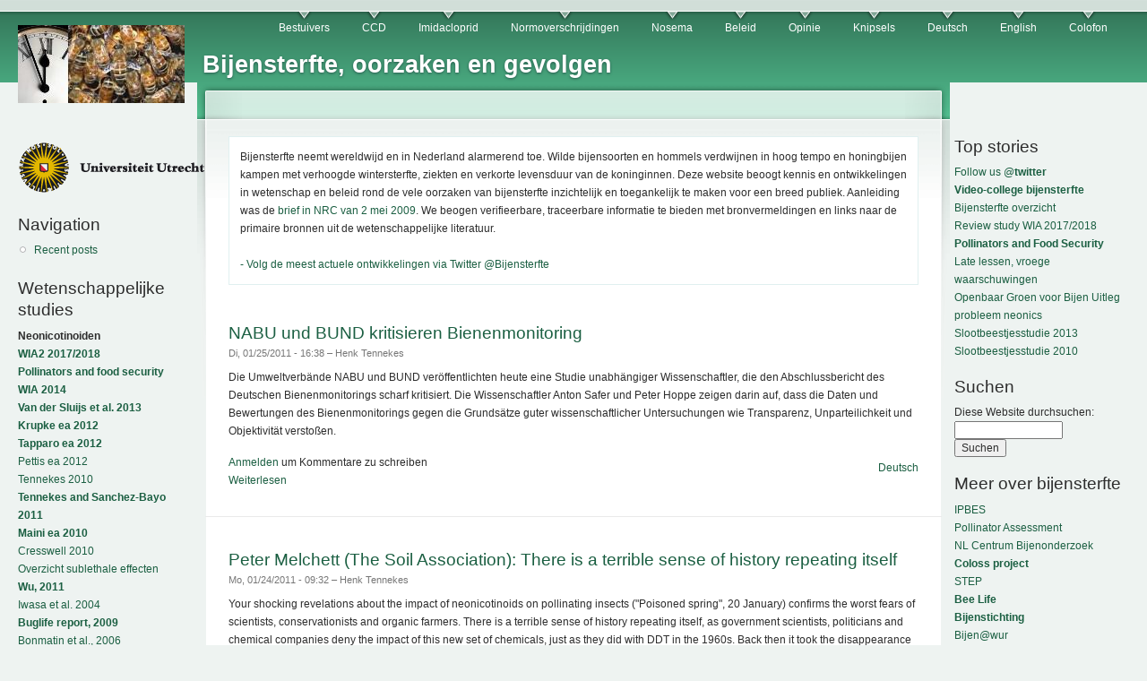

--- FILE ---
content_type: text/html; charset=utf-8
request_url: http://www.bijensterfte.nl/de/node?page=4
body_size: 22604
content:
<!DOCTYPE html PUBLIC "-//W3C//DTD XHTML 1.0 Strict//EN"
  "http://www.w3.org/TR/xhtml1/DTD/xhtml1-strict.dtd">
<html xmlns="http://www.w3.org/1999/xhtml" xml:lang="de" lang="de" dir="ltr">
  <head>
<meta http-equiv="Content-Type" content="text/html; charset=utf-8" />
    <meta http-equiv="Content-Type" content="text/html; charset=utf-8" />
<link rel="alternate" type="application/rss+xml" title="Bijensterfte, oorzaken en gevolgen RSS" href="http://www.bijensterfte.nl/de/rss.xml" />
<link rel="shortcut icon" href="/sites/default/files/garland_favicon.jpg" type="image/x-icon" />
    <title>Bijensterfte, oorzaken en gevolgen</title>
    <link type="text/css" rel="stylesheet" media="all" href="/modules/node/node.css?A" />
<link type="text/css" rel="stylesheet" media="all" href="/modules/system/defaults.css?A" />
<link type="text/css" rel="stylesheet" media="all" href="/modules/system/system.css?A" />
<link type="text/css" rel="stylesheet" media="all" href="/modules/system/system-menus.css?A" />
<link type="text/css" rel="stylesheet" media="all" href="/modules/user/user.css?A" />
<link type="text/css" rel="stylesheet" media="all" href="/sites/default/files/color/garland-69d48a5f/style.css?A" />
<link type="text/css" rel="stylesheet" media="print" href="/themes/garland/print.css?A" />
        <!--[if lt IE 7]>
      <link type="text/css" rel="stylesheet" media="all" href="/themes/garland/fix-ie.css" />    <![endif]-->
  </head>
  <body class="sidebars">

<!-- Layout -->
  <div id="header-region" class="clear-block"></div>

    <div id="wrapper">
    <div id="container" class="clear-block">

      <div id="header">
        <div id="logo-floater">
        <h1><a href="/de" title="Bijensterfte, oorzaken en gevolgen"><img src="/sites/default/files/garland_logo.jpg" alt="Bijensterfte, oorzaken en gevolgen" id="logo" /><span>Bijensterfte, oorzaken en gevolgen</span></a></h1>        </div>

                  <ul class="links primary-links"><li class="menu-137 first"><a href="/de/taxonomy/term/5" title="Het belang van bestuivers (pollinators) voor mens en natuur">Bestuivers</a></li>
<li class="menu-136"><a href="/de/taxonomy/term/3" title="Colony Collapse Disorder">CCD</a></li>
<li class="menu-134"><a href="/de/taxonomy/term/1" title="Dossier Imidacloprid, gedrag in het milieu en toxiciteit voor bijen">Imidacloprid</a></li>
<li class="menu-176"><a href="/de/taxonomy/term/27" title="Normoverschrijdingen van insecticiden in oppervlaktewater ">Normoverschrijdingen</a></li>
<li class="menu-143"><a href="/de/taxonomy/term/12" title="De rol van Nosema Ceranae in de bijensterfte in Nederland.">Nosema</a></li>
<li class="menu-135"><a href="/de/taxonomy/term/2" title="Beleid">Beleid</a></li>
<li class="menu-142"><a href="/de/taxonomy/term/6" title="Opinie en debat">Opinie</a></li>
<li class="menu-144"><a href="/de/taxonomy/term/13" title="">Knipsels</a></li>
<li class="menu-139"><a href="http://www.bijensterfte.nl/de/taxonomy/term/9" title="Deutsch">Deutsch</a></li>
<li class="menu-140"><a href="http://www.bijensterfte.nl/en/taxonomy/term/10" title="English information on this website">English</a></li>
<li class="menu-141 last"><a href="/de/taxonomy/term/11" title="Colofon">Colofon</a></li>
</ul>                                  
      </div> <!-- /header -->

              <div id="sidebar-left" class="sidebar">
                    <div id="block-block-9" class="clear-block block block-block">


  <div class="content"><p><img src="http://www.bijensterfte.nl/UUlogo.gif" /></p>
</div>
</div>
<div id="block-user-1" class="clear-block block block-user">

  <h2>Navigation</h2>

  <div class="content"><ul class="menu"><li class="leaf first last"><a href="/de/tracker">Recent posts</a></li>
</ul></div>
</div>
<div id="block-block-4" class="clear-block block block-block">

  <h2>Wetenschappelijke studies</h2>

  <div class="content"><p><strong>Neonicotinoiden</strong><br />
<strong><a href="https://link.springer.com/search?query=update+wia&amp;search-within=Journal&amp;facet-journal-id=11356">WIA2 2017/2018</a></strong><br />
<strong><a href="https://link.springer.com/article/10.1007/s41055-016-0003-z">Pollinators and food security</a></strong><br />
<strong><a href="http://www.tfsp.info/worldwide-integrated-assessment/">WIA 2014</a></strong><br />
<strong><a href="http://www.sciencedirect.com/science/article/pii/S1877343513000493">Van der Sluijs et al. 2013</a></strong><br />
<strong><a href="http://dx.doi.org/10.1371/journal.pone.0029268">Krupke ea 2012</a></strong><br />
<strong><a href="http://goo.gl/HZu64">Tapparo ea 2012</a></strong><br />
<a href="http://www.springerlink.com/content/p1027164r403288u/fulltext.pdf">Pettis ea 2012</a><br />
<a href="http://www.farmlandbirds.net/sites/default/files/Tennekes_2010_Toxicology_17.pdf">Tennekes 2010</a><br />
<strong><a href="http://www.farmlandbirds.net/sites/default/files/Tennekes_Sanchez-Bayo_JEAT_2011_Review%20Article_7.pdf">Tennekes and Sanchez-Bayo 2011</a></strong><br />
<strong><a href="http://www.bulletinofinsectology.org/pdfarticles/vol63-2010-153-160maini.pdf">Maini ea 2010</a></strong><br />
<a href="http://dx.doi.org/10.1007/s10646-010-0566-0">Cresswell 2010</a><br />
<a href="http://www.bijensterfte.nl/sites/default/files/Sublethal_effects_Imidacloprid.pdf">Overzicht sublethale effecten</a><br />
<strong><a href="http://www.plosone.org/article/info:doi/10.1371/journal.pone.0014720">Wu, 2011</a></strong><br />
<a href="http://www.institut-fuer-bienenkunde.de/_Bienenkunde/images/default/Iwasa_Mechanism%20for%20the%20differential%20toxicity%20of%20neonicotinoid%20insecticides%20in%20the%20honey%20bee.pdf">Iwasa et al. 2004</a><br />
<strong><a href="http://www.bijensterfte.nl/sites/default/files/Iimpact_neonicotinoid_insecticides_non-target_invertebrates.pdf">Buglife report, 2009</a></strong><br />
<a href="http://www.biobees.com/library/pesticides_GM_threats/Behaviour%20of%20Imidacloprid%20in%20Fields,%20Bonmatin.pdf">Bonmatin et al., 2006</a><br />
<a href="http://www.bioone.org/doi/full/10.1603/0022-0493-101.6.1743">Yang et al., 2008</a><br />
<strong><a href="http://www.iop.org/EJ/article/1748-9326/5/1/014006/erl10_1_014006.pdf">Maxim en Van der Sluijs, 2010</a></strong><br />
<a href="http://www.jvds.nl/bijensterfte/03-Multi-Causal.pdf">Maxim en Van der Sluijs, 2009</a><br />
<a href="http://www.chem.uu.nl/nws/www/research/risk/bijensterfte/rapportfin%20I.pdf">CTS, 2003</a><br />
<strong><a href="http://www.bijensterfte.nl/sites/default/files/maxim_and_vanderSluijs2007.pdf" rel="nofollow">Maxim &amp; Van der Sluijs, 2007</a></strong><br />
<a href="http://www.apidologie.org/index.php?option=article&amp;access=standard&amp;Itemid=129&amp;url=/articles/apido/pdf/2005/01/M4053.pdf">Rotais et al., 2005</a><br />
<a href="http://www.springerlink.com/index/7FWKXVJCRHE40H7F.pdf">Colin et al., 2005</a><br />
<a href="http://www.fsagx.ac.be/fac/fr/accueil/presse/20060613.ailleurs.0.pdf">Chauzat et al., 2006</a><br />
<a href="http://www.springerlink.com/content/7fwkxvjcrhe40h7f/">Collin et al., 2004</a><br />
<a href="http://www.bulletinofinsectology.org/pdfarticles/vol56-2003-069-072greatti.pdf">Greatti, 2003</a><br />
<a href="http://www.unaf-apiculture.info/presse/Bonmatin337.pdf">Bonmatin et al., 2005</a><br />
<a href="http://aziendagraria.uniud.it/pubblicazioni/testi/vol59-2006-099-103greatti.pdf">Greatti et al., 2006</a><br />
<a href="http://cognition.ups-tlse.fr/productscientific/documents/papers/Aliouane%20ET&amp;C%2008.pdf">Aliouane et al, 2009</a><br />
<a href="http://www.bijensterfte.nl/en/search/node/abstract">More scientific studies</a><br />
<a href="http://pierreterre.com/document/list-worldwide-studies-linking-imidacloprid-honeybee-death-and-ccd-problem">even more studies</a></p>
<p><strong>Bijenstand</strong><br />
<a href="https://www.bestuivers.nl/rodelijst">NL Rode Lijst Bijen</a><br />
<a href="http://ec.europa.eu/environment/nature/conservation/species/redlist/downloads/European_bees.pdf">EU Red List Bees</a><br />
<a href="https://www.clo.nl/indicatoren/nl0572-oorzaken-bijensterfte">Cijfers wintersterfte NL</a><br />
<a href="https://www.ipbes.net/assessment-reports/pollinators">IPBES Pollinator Assessment</a><br />
<a href="https://science.sciencemag.org/content/313/5785/351">Biesmeijer e.a. 2006, NL &amp; UK</a></p>
</div>
</div>
<div id="block-block-5" class="clear-block block block-block">

  <h2>Beleid</h2>

  <div class="content"><p><a href="http://static.ikregeer.nl/pdf/V009Z13985.pdf">Kamervragen 2009b</a><br />
<a href="http://www.minlnv.nl/cdlpub/servlet/CDLServlet?p_file_id=38984">Antwoord kamervragen 2009a</a><br />
<a href="http://static.ikregeer.nl/pdf/V009Z08438.pdf">Kamervragen 2009a</a><br />
<a href="http://www.bijensterfte.nl/nl/search/node/kamervragen">Meer kamervragen 2009</a><br />
<a href="http://static.ikregeer.nl/pdf/KVR33203.pdf">Kamervragen 2008</a><br />
<a href="http://www.chem.uu.nl/nws/www/research/risk/bijensterfte/Kamervragen_imidacloprid.pdf">Kamervragen 2007</a><br />
<a href="http://www.chem.uu.nl/nws/www/research/risk/bijensterfte/LettreMonsieurKyprianou(en).pdf">Brief aan Europa</a><br />
<a href="http://www.guardian.co.uk/environment/2009/jan/28/bees-coop-pesticide">Co-op neemt productverantwoordelijkheid</a><br />
<a href="http://www.co-operative.coop/corporate/ethicsinaction/takeaction/planbee/"><strong>Plan Bee</strong></a><br />
<a href="http://www.minlnv.nl/cdlpub/servlet/CDLServlet?p_file_id=38511">Brief Minister 29 mei 2009</a><br />
<a href="http://static.ikregeer.nl/pdf/KST126441.pdf">Brief minister onderzoek bijensterfte dec 08</a><br />
<a href="http://www.minlnv.nl/cdlpub/servlet/CDLServlet?p_file_id=30368">Brief minister onderzoek bijensterfte sept 08</a><br />
<a href="http://www.bijenhouders.nl/files/pdf/Deltaplan.pdf">Deltaplan Bijen</a><br />
<a href="http://www.ctgb.nl">Ctgb</a><br />
<a href="http://www.bijensterfte.nl/nl/node/6">Toelatingen Ctgb neonicotinoiden</a><br />
<a href="http://www.chem.uu.nl/nws/www/research/risk/bijensterfte/toelatingsbeleid_inzake_imidacloprid.pdf">Brief aan Ctgb</a><br />
<a href="http://www.ctb.agro.nl/pls/portal/url/ITEM/13D4FEECF50C4989B82324EB9ABA448A">Ctgb EcoTox test bijen</a></p>
</div>
</div>
<div id="block-block-6" class="clear-block block block-block">

  <h2>Factsheets en monitoring</h2>

  <div class="content"><p><a href="http://www.apiservices.com/intoxications/imidacloprid_nptn.pdf">Factsheet Imidacloprid NTPN</a><br />
<a href="http://www.apiservices.com/intoxications/imidacloprid.pdf">Factsheet Imidacloprid JoPR</a><br />
<a href="http://www.beemonitoring.org">Monitoring Bee Colony losses</a><br />
<a href="http://81.93.58.66/bma_nieuw/begin.html">Bestrijdingsmiddelenatlas</a></p>
</div>
</div>
<div id="block-locale-0" class="clear-block block block-locale">

  <h2>Sprachen</h2>

  <div class="content"><ul><li class="nl first"><a href="/nl" class="language-link">Nederlands</a></li>
<li class="en"><a href="/en" class="language-link">English</a></li>
<li class="fr"><a href="/fr" class="language-link">Français</a></li>
<li class="de last active"><a href="/de" class="language-link active">Deutsch</a></li>
</ul></div>
</div>
        </div>
      
      <div id="center"><div id="squeeze"><div class="right-corner"><div class="left-corner">
                    <div id="mission">Bijensterfte neemt wereldwijd en in Nederland alarmerend toe. Wilde bijensoorten en hommels verdwijnen in hoog tempo en honingbijen kampen met verhoogde wintersterfte, ziekten en verkorte levensduur van de koninginnen. Deze website beoogt kennis en ontwikkelingen in wetenschap en beleid rond de vele oorzaken van bijensterfte inzichtelijk en toegankelijk te maken voor een breed publiek. Aanleiding was de <a href="http://www.bijensterfte.nl/nl/node/1">brief in NRC van 2 mei 2009</a>. We beogen verifieerbare, traceerbare informatie te bieden met bronvermeldingen en links naar de primaire bronnen uit de wetenschappelijke literatuur. 
<br><br>
<a href="https://twitter.com/bijensterfte">- Volg de meest actuele ontwikkelingen via Twitter @Bijensterfte</a></div>                                                                      <div class="clear-block">
            <div id="node-436" class="node">


  <h2><a href="/de/node/436" title="NABU und BUND kritisieren Bienenmonitoring ">NABU und BUND kritisieren Bienenmonitoring </a></h2>

      <span class="submitted">Di, 01/25/2011 - 16:38 – Henk Tennekes</span>
  
  <div class="content clear-block">
    <p>Die Umweltverbände NABU und BUND veröffentlichten heute eine Studie unabhängiger Wissenschaftler, die den Abschlussbericht des Deutschen Bienenmonitorings scharf kritisiert. Die Wissenschaftler Anton Safer und Peter Hoppe zeigen darin auf, dass die Daten und Bewertungen des Bienenmonitorings gegen die Grundsätze guter wissenschaftlicher Untersuchungen wie Transparenz, Unparteilichkeit und Objektivität verstoßen.</p>
  </div>

  <div class="clear-block">
    <div class="meta">
          <div class="terms"><ul class="links inline"><li class="taxonomy_term_9 first last"><a href="/de/taxonomy/term/9" rel="tag" title="">Deutsch</a></li>
</ul></div>
        </div>

          <div class="links"><ul class="links inline"><li class="comment_forbidden first"><span><a href="/de/user/login?destination=comment%2Freply%2F436%23comment-form">Anmelden</a> um Kommentare zu schreiben</span></li>
<li class="node_read_more last"><a href="/de/node/436" title="Den Rest von NABU und BUND kritisieren Bienenmonitoring  lesen.">Weiterlesen</a></li>
</ul></div>
      </div>

</div>
<div id="node-435" class="node">


  <h2><a href="/de/node/435" title="Peter Melchett  (The Soil Association): There is a terrible sense of history repeating itself">Peter Melchett  (The Soil Association): There is a terrible sense of history repeating itself</a></h2>

      <span class="submitted">Mo, 01/24/2011 - 09:32 – Henk Tennekes</span>
  
  <div class="content clear-block">
    <p>Your shocking revelations about the impact of neonicotinoids on pollinating insects ("Poisoned spring", 20 January) confirms the worst fears of scientists, conservationists and organic farmers. There is a terrible sense of history repeating itself, as government scientists, politicians and chemical companies deny the impact of this new set of chemicals, just as they did with DDT in the 1960s. Back then it took the disappearance of many of our birds of prey before the problem was recognised. It looks as if the same is going to happen to bumblebees and honey bees.</p>
  </div>

  <div class="clear-block">
    <div class="meta">
          <div class="terms"><ul class="links inline"><li class="taxonomy_term_10 first"><a href="/de/taxonomy/term/10" rel="tag" title="">English</a></li>
<li class="taxonomy_term_13 last"><a href="/de/taxonomy/term/13" rel="tag" title="Berichten uit de media over bijensterfte, met een nadruk op buitenlandse kranten.">knipsels</a></li>
</ul></div>
        </div>

          <div class="links"><ul class="links inline"><li class="comment_forbidden first"><span><a href="/de/user/login?destination=comment%2Freply%2F435%23comment-form">Anmelden</a> um Kommentare zu schreiben</span></li>
<li class="node_read_more last"><a href="/de/node/435" title="Den Rest von Peter Melchett  (The Soil Association): There is a terrible sense of history repeating itself lesen.">Weiterlesen</a></li>
</ul></div>
      </div>

</div>
<div id="node-431" class="node">


  <h2><a href="/de/node/431" title="EPA sued over pesticides">EPA sued over pesticides</a></h2>

      <span class="submitted">Fr, 01/21/2011 - 06:06 – Henk Tennekes</span>
  
  <div class="content clear-block">
    <p>Environmental conservation groups sued the U.S. Environmental Protection Agency on Thursday to force it to tighten regulation of pesticide use, arguing that the agency was not consulting wildlife officials.</p>
  </div>

  <div class="clear-block">
    <div class="meta">
          <div class="terms"><ul class="links inline"><li class="taxonomy_term_10 first last"><a href="/de/taxonomy/term/10" rel="tag" title="">English</a></li>
</ul></div>
        </div>

          <div class="links"><ul class="links inline"><li class="comment_forbidden first"><span><a href="/de/user/login?destination=comment%2Freply%2F431%23comment-form">Anmelden</a> um Kommentare zu schreiben</span></li>
<li class="node_read_more last"><a href="/de/node/431" title="Den Rest von EPA sued over pesticides lesen.">Weiterlesen</a></li>
</ul></div>
      </div>

</div>
<div id="node-430" class="node">


  <h2><a href="/de/node/430" title="Call to ban pesticides linked to bee deaths">Call to ban pesticides linked to bee deaths</a></h2>

      <span class="submitted">Fr, 01/21/2011 - 06:01 – Henk Tennekes</span>
  
  <div class="content clear-block">
    <p>The House of Commons is to debate the impact on bees and other insects of the new generation of pesticides that has been linked to bee mortality in several countries. The Government will be called on to suspend all neonicotinoid pesticides approved in Britain, pending more exhaustive tests of their long-term effects on bees and other invertebrates. The subject will be raised in an adjournment debate in the Commons next Tuesday on a motion tabled by Martin Caton, the Labour MP for Gower. Mr Caton said: "We're talking about a threat to our whole ecosystem, when invertebrates are being lost at the sort of rate that has happened in recent years."</p>
  </div>

  <div class="clear-block">
    <div class="meta">
          <div class="terms"><ul class="links inline"><li class="taxonomy_term_6 first"><a href="/de/taxonomy/term/6" rel="tag" title="">Debat</a></li>
<li class="taxonomy_term_10 last"><a href="/de/taxonomy/term/10" rel="tag" title="">English</a></li>
</ul></div>
        </div>

          <div class="links"><ul class="links inline"><li class="comment_forbidden first"><span><a href="/de/user/login?destination=comment%2Freply%2F430%23comment-form">Anmelden</a> um Kommentare zu schreiben</span></li>
<li class="node_read_more last"><a href="/de/node/430" title="Den Rest von Call to ban pesticides linked to bee deaths lesen.">Weiterlesen</a></li>
</ul></div>
      </div>

</div>
<div id="node-429" class="node">


  <h2><a href="/de/node/429" title="Miljoen handtekeningen voor een wereldwijd verbod op neonicotine insecticiden">Miljoen handtekeningen voor een wereldwijd verbod op neonicotine insecticiden</a></h2>

      <span class="submitted">Do, 01/20/2011 - 10:29 – webmaster</span>
  
  <div class="content clear-block">
    <p>Ca. twee weken geleden starte Avaaz.org een wereldwijde petitie tegen neonicotine insecticiden<br />
omdat volgens tal van wetenschappers deze superinsecticiden een hoofdrol spelen bij de wereldwijde zeer sterke terugloop van bestuivende insecten zoals bijen en hommels. De petitie is inmiddels door meer dan een miljoen mensen ondertekend. Het gaat om middelen zoals imidacloprid, clothianidine en thiamethoxam die in Nederland op zeer grote schaal zijn toegelaten en die al zes opeenvolgende jaren tot zeer grote overschrijdingen van waterkwaliteitsnormen van het Nederlandse oppervlaktewater zorgen. Het gebruik is in Nederland in 10 jaar tijd vertwintigvoudigd. Deze periode valt samen met de sterke stijging van bijenvolksterfte die ook in Nederland een groot probleem is geworden (bijenvolksterfte is in NL gestegen van ca. 8% volksterfte per jaar naar 27% volksterfte per jaar. In de VS is de volksterfte gestegen tot 35% per jaar).<br />
Een <a href="http://www.bijensterfte.nl/nl/node/245">eerdere Nederlandse petitie Stop de Bijensterfte</a> in 2009 werd door 40856 mensen ondertekend en vroeg de Tweede Kamer dringend om maatregelen tegen bijensterfte niet uit te stellen in afwachting van meer onderzoek, maar nu al in te grijpen waar dat mogelijk is, ondermeer door een moratorium op het gebruik van neonicotineinsecticiden. Maatregelen bleven uit, in plaats daarvan werden alle toelatingen van imidacloprid tot 2014 verlengd en werd het middel in een aantal nieuwe toelatingsbesluiten van het Ctgb nog verder verruimd en blijven de waterkwaliteitsnormen ernstig overtreden worden zonder dat daar tegen wordt opgetreden.</p>
  </div>

  <div class="clear-block">
    <div class="meta">
        </div>

          <div class="links"><ul class="links inline"><li class="comment_forbidden first"><span><a href="/de/user/login?destination=comment%2Freply%2F429%23comment-form">Anmelden</a> um Kommentare zu schreiben</span></li>
<li class="node_read_more last"><a href="/de/node/429" title="Den Rest von Miljoen handtekeningen voor een wereldwijd verbod op neonicotine insecticiden lesen.">Weiterlesen</a></li>
</ul></div>
      </div>

</div>
<div id="node-427" class="node">


  <h2><a href="/de/node/427" title="Bees facing a poisoned spring">Bees facing a poisoned spring</a></h2>

      <span class="submitted">Do, 01/20/2011 - 08:55 – Henk Tennekes</span>
  
  <div class="content clear-block">
    <p>A new generation of pesticides is making honeybees far more susceptible to disease, even at tiny doses, and may be a clue to the mysterious colony collapse disorder that has devastated bees across the world, the US government's leading bee researcher has found. Yet the discovery has remained unpublished for nearly two years since it was made by the US Department of Agriculture's Bee Research Laboratory.</p>
  </div>

  <div class="clear-block">
    <div class="meta">
          <div class="terms"><ul class="links inline"><li class="taxonomy_term_10 first last"><a href="/de/taxonomy/term/10" rel="tag" title="">English</a></li>
</ul></div>
        </div>

          <div class="links"><ul class="links inline"><li class="comment_forbidden first"><span><a href="/de/user/login?destination=comment%2Freply%2F427%23comment-form">Anmelden</a> um Kommentare zu schreiben</span></li>
<li class="node_read_more last"><a href="/de/node/427" title="Den Rest von Bees facing a poisoned spring lesen.">Weiterlesen</a></li>
</ul></div>
      </div>

</div>
<div id="node-426" class="node">


  <h2><a href="/de/node/426" title="&#039;They’ve turned the Environment into the Experiment – and WE are all the experimental SUBJECTS&#039;">&#039;They’ve turned the Environment into the Experiment – and WE are all the experimental SUBJECTS&#039;</a></h2>

      <span class="submitted">Do, 01/20/2011 - 08:07 – Henk Tennekes</span>
  
  <div class="content clear-block">
    <p>Colorado bee-farmer Tom Theobald has a 5 minute video up on Youtube - made by a professional film maker in the USA. It is a  statement of the struggle that he has been forced to undertake since he discovered the controversy surrounding the registration and licensing of Clothianidin; the nicotinoid that is suspected of annihilating 3,000,000 American bee colonies in the last four years. This neonicotinoid has been planted on 88 million acres of corn in America - every year since 2003 - , but it appears that it was never 'legally' registered as the study which was submitted by Bayer was invalid.</p>
  </div>

  <div class="clear-block">
    <div class="meta">
          <div class="terms"><ul class="links inline"><li class="taxonomy_term_32 first"><a href="/de/taxonomy/term/32" rel="tag" title="">Clothianidin</a></li>
<li class="taxonomy_term_10 last"><a href="/de/taxonomy/term/10" rel="tag" title="">English</a></li>
</ul></div>
        </div>

          <div class="links"><ul class="links inline"><li class="comment_forbidden first"><span><a href="/de/user/login?destination=comment%2Freply%2F426%23comment-form">Anmelden</a> um Kommentare zu schreiben</span></li>
<li class="node_read_more last"><a href="/de/node/426" title="Den Rest von &#039;They’ve turned the Environment into the Experiment – and WE are all the experimental SUBJECTS&#039; lesen.">Weiterlesen</a></li>
</ul></div>
      </div>

</div>
<div id="node-425" class="node">


  <h2><a href="/de/node/425" title="Cell death localization in situ in laboratory reared honey bee (Apis mellifera L.) larvae treated with pesticides">Cell death localization in situ in laboratory reared honey bee (Apis mellifera L.) larvae treated with pesticides</a></h2>

      <span class="submitted">Mi, 01/19/2011 - 14:46 – webmaster</span>
  
  <div class="content clear-block">
    <p>Abstract: In this study, cell death detected by DNA fragmentation labeling and phosphatidylserine (PS) localization was investigated in the honey bee (Apis mellifera L.) midgut, salivary glands and ovaries after treating larvae with different pesticides offered via an artificial diet. To do this, honey bee larvae reared in an incubator were exposed to one of nine pesticides: chlorpyrifos, imidacloprid, amitraz, fluvalinate, coumaphos, myclobutanil, chlorothalonil, glyphosate and simazine. Following this, larvae were fixed and prepared for immunohistologically detected cellular death using two TUNEL techniques for DNA fragmentation labeling and Annexin V to detect the localization of exposed PS specific in situ binding to apoptotic cells.<br />
Untreated larvae experienced 10% midgut apoptotic cell death under controlled conditions. All applied pesticides triggered an increase in apoptosis in treated compared to untreated larvae. The level of cell death in the midgut of simazine-treated larvae was highest at 77% mortality and statistically similar to the level of cell death for chlorpyrifos (65%), imidacloprid (61%), myclobutanil (69%), and glyphosate (69%) treated larvae. Larvae exposed to fluvalinate had the lowest midgut columnar apoptotic cell death (30%) of any pesticide-treated larvae. Indications of elevated apoptotic cell death in salivary glands and ovaries after pesticide application were detected. Annexin V localization, indicative of apoptotic cell deletion, had an extensive distribution in the midgut, salivary glands and ovaries of pesticide-treated larvae.<br />
The data suggest that the tested pesticides induced apoptosis in tissues of honey bee larvae at the tested concentrations. Cell death localization as a tool for a monitoring the subclinical and sub-lethal effects of external influences on honey bee larval tissues is discussed.</p>
  </div>

  <div class="clear-block">
    <div class="meta">
          <div class="terms"><ul class="links inline"><li class="taxonomy_term_10 first"><a href="/de/taxonomy/term/10" rel="tag" title="">English</a></li>
<li class="taxonomy_term_1 last"><a href="/de/taxonomy/term/1" rel="tag" title="Imidacloprid is een systemisch insecticide uit de neonicotinoide groep. De toxiciteit van imidacloprid en zijn metabolieten voor bijen, de verspreiding van imidacloprid in het milieu en de manieren waarop bijen eraan bloot gesteld worden komen aan bod in deze rubriek. Zie ook de imidacloprid-factsheets in de linker menubalk, 4e blok.">Imidacloprid</a></li>
</ul></div>
        </div>

          <div class="links"><ul class="links inline"><li class="comment_forbidden first"><span><a href="/de/user/login?destination=comment%2Freply%2F425%23comment-form">Anmelden</a> um Kommentare zu schreiben</span></li>
<li class="node_read_more last"><a href="/de/node/425" title="Den Rest von Cell death localization in situ in laboratory reared honey bee (Apis mellifera L.) larvae treated with pesticides lesen.">Weiterlesen</a></li>
</ul></div>
      </div>

</div>
<div id="node-424" class="node">


  <h2><a href="/de/node/424" title="UK HOUSE OF COMMONS EARLY DAY MOTION AND DEBATE TO BAN NEONICOTINOIDS ">UK HOUSE OF COMMONS EARLY DAY MOTION AND DEBATE TO BAN NEONICOTINOIDS </a></h2>

      <span class="submitted">Mo, 01/17/2011 - 13:44 – Henk Tennekes</span>
  
  <div class="content clear-block">
    <p>There is a debate on Tuesday 25 January 2011 at 1.30pm - 2pm in Westminster Hall - Effect of neonicotinoid pesticides on bees and other invertebrates - Martin Caton, MP. The debate on the 25th is an adjournment debate and as such there will have to be a response from the Minister on the points raised in the debate. It is open to the public.</p>
<p>Text of the Early Day Motion EDM 1267 tabled by Caton, Martin<br />
IMPACT OF NEONICOTINOID PESTICIDES ON BEES AND OTHER INVERTEBRATES<br />
13.01.2011<br />
That this House is gravely concerned by the contents of a recently leaked memo from the US Environment Protection Agency whose scientists warn that bees and other non-target invertebrates are at risk from a new neonicotinoid pesticide and that tests in the US approval process are insufficient to detect the environmental damage caused; acknowledges that these findings reflect the conclusions of a 2009 `Buglife' report that identified similar inadequacies in the European approval regime with regard to neonicotinoids; notes reports that bee populations have soared in four European countries that have banned these chemicals; and therefore calls on the Government to act urgently to suspend all existing approvals for products containing neonicotinoids and fipronil pending more exhaustive tests and the development of international methodologies for properly assessing the long-term effects of systemic pesticides on invertebrate populations.</p>
  </div>

  <div class="clear-block">
    <div class="meta">
          <div class="terms"><ul class="links inline"><li class="taxonomy_term_10 first last"><a href="/de/taxonomy/term/10" rel="tag" title="">English</a></li>
</ul></div>
        </div>

          <div class="links"><ul class="links inline"><li class="comment_comments first"><a href="/de/node/424#comments" title="Zum ersten Kommentar dieses Beitrags springen.">1 Kommentar</a></li>
<li class="node_read_more last"><a href="/de/node/424" title="Den Rest von UK HOUSE OF COMMONS EARLY DAY MOTION AND DEBATE TO BAN NEONICOTINOIDS  lesen.">Weiterlesen</a></li>
</ul></div>
      </div>

</div>
<div id="node-422" class="node">


  <h2><a href="/de/node/422" title="Pesticides are implicated in lower yields of pollinator-dependent crops in India">Pesticides are implicated in lower yields of pollinator-dependent crops in India</a></h2>

      <span class="submitted">Do, 01/13/2011 - 14:39 – Henk Tennekes</span>
  
  <div class="content clear-block">
    <p>Wild honey collection in the Kutch region of Gujarat (India) last year fell to 50 tonnes from the usual 300 tonnes in previous years because of the fall in the number of honey bees. The yield of certain native crops like date palms, lemon, papaya and kesar mangoes has also decreased. In Malda, West Bengal, mango honey was once good business, but farmers say bees are now avoiding mango trees. Dr Parthiba Basu, University of Calcutta, has investigated the decline. His research team’s findings show that the yields of pollinator-independent crops have continued to increase, whereas pollinator-dependent crops have levelled off. In an attempt to identify an underlying cause for the pollinator decline, the team is comparing conventional agriculture with ecological farming. Basu states there is an obvious indication that within the ecological farming setting (where harmful pesticides are not used), there is pollinator abundance.</p>
  </div>

  <div class="clear-block">
    <div class="meta">
          <div class="terms"><ul class="links inline"><li class="taxonomy_term_10 first last"><a href="/de/taxonomy/term/10" rel="tag" title="">English</a></li>
</ul></div>
        </div>

          <div class="links"><ul class="links inline"><li class="comment_forbidden first"><span><a href="/de/user/login?destination=comment%2Freply%2F422%23comment-form">Anmelden</a> um Kommentare zu schreiben</span></li>
<li class="node_read_more last"><a href="/de/node/422" title="Den Rest von Pesticides are implicated in lower yields of pollinator-dependent crops in India lesen.">Weiterlesen</a></li>
</ul></div>
      </div>

</div>
<div id="node-421" class="node">


  <h2><a href="/de/node/421" title="Tea products contain excessive imidacloprid residues">Tea products contain excessive imidacloprid residues</a></h2>

      <span class="submitted">Do, 01/13/2011 - 14:11 – Henk Tennekes</span>
  
  <div class="content clear-block">
    <p>Two out of 20 tea products recently tested in New Taipei City contained excessive levels of pesticide residue, according to the results of a food safety check released by the city's Public Health Bureau.  The bureau found that the products contained more than twice the tolerable limits of below 3 ppm and 1 ppm for Imidacloprid and Carbofuran, respectively.</p>
  </div>

  <div class="clear-block">
    <div class="meta">
          <div class="terms"><ul class="links inline"><li class="taxonomy_term_10 first"><a href="/de/taxonomy/term/10" rel="tag" title="">English</a></li>
<li class="taxonomy_term_1 last"><a href="/de/taxonomy/term/1" rel="tag" title="Imidacloprid is een systemisch insecticide uit de neonicotinoide groep. De toxiciteit van imidacloprid en zijn metabolieten voor bijen, de verspreiding van imidacloprid in het milieu en de manieren waarop bijen eraan bloot gesteld worden komen aan bod in deze rubriek. Zie ook de imidacloprid-factsheets in de linker menubalk, 4e blok.">Imidacloprid</a></li>
</ul></div>
        </div>

          <div class="links"><ul class="links inline"><li class="comment_forbidden first"><span><a href="/de/user/login?destination=comment%2Freply%2F421%23comment-form">Anmelden</a> um Kommentare zu schreiben</span></li>
<li class="node_read_more last"><a href="/de/node/421" title="Den Rest von Tea products contain excessive imidacloprid residues lesen.">Weiterlesen</a></li>
</ul></div>
      </div>

</div>
<div id="node-419" class="node">


  <h2><a href="/de/node/419" title="Beekeepers fume at association&#039;s endorsement of fatal insecticides">Beekeepers fume at association&#039;s endorsement of fatal insecticides</a></h2>

      <span class="submitted">Mi, 01/12/2011 - 10:43 – Henk Tennekes</span>
  
  <div class="content clear-block">
    <p>Britain's beekeepers are at war over their association's endorsement for money of four insecticides, all of them fatal to bees, made by major chemical companies. The British Beekeepers' Association has been selling its logo to four European pesticide producers and is believed to have received about £175,000 in return. The active ingredient chemicals in the four pesticides the beekeepers endorsed are synthetic pyrethroids, which are among the most powerful of modern insect-killers.</p>
  </div>

  <div class="clear-block">
    <div class="meta">
          <div class="terms"><ul class="links inline"><li class="taxonomy_term_10 first last"><a href="/de/taxonomy/term/10" rel="tag" title="">English</a></li>
</ul></div>
        </div>

          <div class="links"><ul class="links inline"><li class="comment_forbidden first"><span><a href="/de/user/login?destination=comment%2Freply%2F419%23comment-form">Anmelden</a> um Kommentare zu schreiben</span></li>
<li class="node_read_more last"><a href="/de/node/419" title="Den Rest von Beekeepers fume at association&#039;s endorsement of fatal insecticides lesen.">Weiterlesen</a></li>
</ul></div>
      </div>

</div>
<div id="node-417" class="node">


  <h2><a href="/de/node/417" title="Michael McCarthy: BBKA oligarchy has buried the truth in its cosy relationship with the pesticide lobby">Michael McCarthy: BBKA oligarchy has buried the truth in its cosy relationship with the pesticide lobby</a></h2>

      <span class="submitted">Mi, 01/12/2011 - 09:12 – Henk Tennekes</span>
  
  <div class="content clear-block">
    <p>The saga of the British Beekeepers' Association (BBKA) and its long-term pesticide endorsements is quite extraordinary. For 10 years, the BBKA has been giving its official blessing to four insecticides as "bee-friendly" or "bee-safe" – for example, the May 2001 newsletter BBKA News referred to "the BBKA's endorsement of Fury as a bee-safe product", while another piece in August 2005 said "the products we endorse are bee-friendly when used properly". Yet the active ingredients of these products are among the most deadly substances for bees existing on the planet. Good old bee-safe Fury contains cypermethrin, the second most toxic insecticide to honey bees out of 100 tested.</p>
  </div>

  <div class="clear-block">
    <div class="meta">
          <div class="terms"><ul class="links inline"><li class="taxonomy_term_10 first last"><a href="/de/taxonomy/term/10" rel="tag" title="">English</a></li>
</ul></div>
        </div>

          <div class="links"><ul class="links inline"><li class="comment_forbidden first"><span><a href="/de/user/login?destination=comment%2Freply%2F417%23comment-form">Anmelden</a> um Kommentare zu schreiben</span></li>
<li class="node_read_more last"><a href="/de/node/417" title="Den Rest von Michael McCarthy: BBKA oligarchy has buried the truth in its cosy relationship with the pesticide lobby lesen.">Weiterlesen</a></li>
</ul></div>
      </div>

</div>
<div id="node-416" class="node">


  <h2><a href="/de/node/416" title="Open Letter to the British Bee Keepers Association">Open Letter to the British Bee Keepers Association</a></h2>

      <span class="submitted">Di, 01/11/2011 - 14:21 – webmaster</span>
  
  <div class="content clear-block">
    <p>Since 2001, the British Bee Keepers Association has been receiving in the region of £17,500 per annum from pesticide manufacturers Bayer, Syngenta, BASF and Belchim in return for the BBKA's endorsement of several insecticides as 'bee-friendly'.<br />
The BBKA policy of accepting money from such corporations, taken without consulting the membership, has been condemned by many of its members, other European bee keeping associations and some NGOs as unethical.<br />
While the Executive have now changed their mind again and have dropped the direct endorsement of pesticides, there are still some very important questions that remain unanswered.<br />
And - importantly - they have not ruled out accepting money from the pesticide manufacturers under other pretexts.<br />
We call on the BBKA to sever all financial ties to manufacturers, sellers and promoters of any substance known to be or likely to be toxic to bees or other insects. </p>
<p>Philip Chandler, Friends of the Bees<br />
Dr. Hugh Salvesen, Trustee, Natural Beekeeping Trust<br />
<a href="http://www.britishbeekeeping.com/">Read the full open letter and the 10 questions</a></p>
  </div>

  <div class="clear-block">
    <div class="meta">
          <div class="terms"><ul class="links inline"><li class="taxonomy_term_10 first"><a href="/de/taxonomy/term/10" rel="tag" title="">English</a></li>
<li class="taxonomy_term_14 last"><a href="/de/taxonomy/term/14" rel="tag" title="">UK</a></li>
</ul></div>
        </div>

          <div class="links"><ul class="links inline"><li class="comment_forbidden first"><span><a href="/de/user/login?destination=comment%2Freply%2F416%23comment-form">Anmelden</a> um Kommentare zu schreiben</span></li>
<li class="node_read_more last"><a href="/de/node/416" title="Den Rest von Open Letter to the British Bee Keepers Association lesen.">Weiterlesen</a></li>
</ul></div>
      </div>

</div>
<div id="node-413" class="node">


  <h2><a href="/de/node/413" title="Have we learned nothing since &#039;Silent Spring&#039;?">Have we learned nothing since &#039;Silent Spring&#039;?</a></h2>

      <span class="submitted">Fr, 01/07/2011 - 11:57 – webmaster</span>
  
  <div class="content clear-block">
    <p>The Independent, 7 Jan 2011<br />
Nicotine, found in tobacco, is a deadly substance – and not only for smokers. It has long been known as a powerful natural insecticide, and its presence in the tobacco crop has evolved to deter pests; it is toxic to virtually all of them.<br />
In the great mysterious crash of bee populations, which has been gathering speed around the world for the past decade or so, and which has started to alarm even governments because of the vast worth of bee pollination to the agricultural economy (more than £12bn annually just in Europe), neonicotinoids are increasingly suspect. In the great crash of other insect populations which has similarly been taking place, about which governments do not give a toss but which nonetheless threatens the natural environment with catastrophe (many insectivorous birds are dropping dramatically in numbers), neonicotinoids are similarly in the frame.<br />
Read the full story in The Independent:<br />
<a href="http://www.independent.co.uk/environment/nature/nature_studies/nature-studies-by-michael-mccarthy-have-we-learned-nothing-since-silent-spring-2177935.html">www.independent.co.uk/environment/nature/nature_studies/nature-studies-by-michael-mccarthy-have-we-learned-nothing-since-silent-spring-2177935.html</a></p>
  </div>

  <div class="clear-block">
    <div class="meta">
          <div class="terms"><ul class="links inline"><li class="taxonomy_term_10 first"><a href="/de/taxonomy/term/10" rel="tag" title="">English</a></li>
<li class="taxonomy_term_1"><a href="/de/taxonomy/term/1" rel="tag" title="Imidacloprid is een systemisch insecticide uit de neonicotinoide groep. De toxiciteit van imidacloprid en zijn metabolieten voor bijen, de verspreiding van imidacloprid in het milieu en de manieren waarop bijen eraan bloot gesteld worden komen aan bod in deze rubriek. Zie ook de imidacloprid-factsheets in de linker menubalk, 4e blok.">Imidacloprid</a></li>
<li class="taxonomy_term_13"><a href="/de/taxonomy/term/13" rel="tag" title="Berichten uit de media over bijensterfte, met een nadruk op buitenlandse kranten.">knipsels</a></li>
<li class="taxonomy_term_14 last"><a href="/de/taxonomy/term/14" rel="tag" title="">UK</a></li>
</ul></div>
        </div>

          <div class="links"><ul class="links inline"><li class="comment_forbidden first"><span><a href="/de/user/login?destination=comment%2Freply%2F413%23comment-form">Anmelden</a> um Kommentare zu schreiben</span></li>
<li class="node_read_more last"><a href="/de/node/413" title="Den Rest von Have we learned nothing since &#039;Silent Spring&#039;? lesen.">Weiterlesen</a></li>
</ul></div>
      </div>

</div>
<div id="node-412" class="node">


  <h2><a href="/de/node/412" title="Avaaz.org calls for ban on bee-killing pesticides - more than 1,000,000 signatures on 20.01.2011">Avaaz.org calls for ban on bee-killing pesticides - more than 1,000,000 signatures on 20.01.2011</a></h2>

      <span class="submitted">Fr, 01/07/2011 - 00:18 – webmaster</span>
  
  <div class="content clear-block">
    <p>[NGO Viewpoint] AMERICAN BEE EMERGENCY -- ACT NOW!<br />
Bees are dying off and our entire food chain is in peril. Scientists blame toxic pesticides, and four European governments have already banned them, but the deadly poison is still for sale in the USA. If we urgently get the government to join the ban we could save bees from extinction. <a href="https://secure.avaaz.org/en/save_the_bees_usa/?cl=895640742&amp;v=8117">Sign the petition and forward this appeal</a></p>
  </div>

  <div class="clear-block">
    <div class="meta">
          <div class="terms"><ul class="links inline"><li class="taxonomy_term_2 first"><a href="/de/taxonomy/term/2" rel="tag" title="">Beleid</a></li>
<li class="taxonomy_term_32"><a href="/de/taxonomy/term/32" rel="tag" title="">Clothianidin</a></li>
<li class="taxonomy_term_10"><a href="/de/taxonomy/term/10" rel="tag" title="">English</a></li>
<li class="taxonomy_term_1"><a href="/de/taxonomy/term/1" rel="tag" title="Imidacloprid is een systemisch insecticide uit de neonicotinoide groep. De toxiciteit van imidacloprid en zijn metabolieten voor bijen, de verspreiding van imidacloprid in het milieu en de manieren waarop bijen eraan bloot gesteld worden komen aan bod in deze rubriek. Zie ook de imidacloprid-factsheets in de linker menubalk, 4e blok.">Imidacloprid</a></li>
<li class="taxonomy_term_17 last"><a href="/de/taxonomy/term/17" rel="tag" title="">US</a></li>
</ul></div>
        </div>

          <div class="links"><ul class="links inline"><li class="comment_comments first"><a href="/de/node/412#comments" title="Zum ersten Kommentar dieses Beitrags springen.">1 Kommentar</a></li>
<li class="node_read_more last"><a href="/de/node/412" title="Den Rest von Avaaz.org calls for ban on bee-killing pesticides - more than 1,000,000 signatures on 20.01.2011 lesen.">Weiterlesen</a></li>
</ul></div>
      </div>

</div>
<div id="node-411" class="node">


  <h2><a href="/de/node/411" title="Patterns of widespread decline in North American bumble bees">Patterns of widespread decline in North American bumble bees</a></h2>

      <span class="submitted">Di, 01/04/2011 - 19:21 – webmaster</span>
  
  <div class="content clear-block">
    <p>Abstract: Bumble bees (Bombus) are vitally important pollinators of wild plants and agricultural crops worldwide. Fragmentary observations, however, have suggested population declines in several North American species. Despite rising concern over these observations in the United States, highlighted in a recent National Academy of Sciences report, a national assessment of the geographic scope and possible causal factors of bumble bee decline is lacking. Here, we report results of a 3-y interdisciplinary study of changing distributions, population genetic structure, and levels of pathogen infection in bumble bee populations across the United States. We compare current and historical distributions of eight species, compiling a database of &gt;73,000 museum records for comparison with data from intensive nationwide surveys of &gt;16,000 specimens. We show that the relative abundances of four species have declined by up to 96% and that their surveyed geographic ranges have contracted by 23–87%, some within the last 20 y. We also show that declining populations have significantly higher infection levels of the microsporidian pathogen Nosema bombi and lower genetic diversity compared with co-occurring populations of the stable (nondeclining) species. Higher pathogen prevalence and reduced genetic diversity are, thus, realistic predictors of these alarming patterns of decline in North America, although cause and effect remain uncertain.</p>
  </div>

  <div class="clear-block">
    <div class="meta">
          <div class="terms"><ul class="links inline"><li class="taxonomy_term_10 first"><a href="/de/taxonomy/term/10" rel="tag" title="">English</a></li>
<li class="taxonomy_term_21"><a href="/de/taxonomy/term/21" rel="tag" title="">Hommels</a></li>
<li class="taxonomy_term_17 last"><a href="/de/taxonomy/term/17" rel="tag" title="">US</a></li>
</ul></div>
        </div>

          <div class="links"><ul class="links inline"><li class="comment_forbidden first"><span><a href="/de/user/login?destination=comment%2Freply%2F411%23comment-form">Anmelden</a> um Kommentare zu schreiben</span></li>
<li class="node_read_more last"><a href="/de/node/411" title="Den Rest von Patterns of widespread decline in North American bumble bees lesen.">Weiterlesen</a></li>
</ul></div>
      </div>

</div>
<div id="node-410" class="node">


  <h2><a href="/de/node/410" title="EU beekeeping associations are calling for an urgent revision of pesticide regulations">EU beekeeping associations are calling for an urgent revision of pesticide regulations</a></h2>

      <span class="submitted">Fr, 12/31/2010 - 11:34 – Henk Tennekes</span>
  
  <div class="content clear-block">
    <p>The European Beekeeping Coordination (EBC), a task force of professional beekeeping associations from across the EU, is calling for an urgent revision of the way pesticides and their active substances are authorised in the EU. In a leaked memo EPA scientists state that “information from standard tests and field studies, as well as incident reports involving neonicotinoids insecticides (e.g., imidacloprid) suggest the potential for long-term toxic risk to honey bees and other beneficial insects” and they criticise existing approvals research as deficient and request additional tests “for additional chronic testing on bee hive activity (e.g., effects to queen, larvae, etc.).”</p>
  </div>

  <div class="clear-block">
    <div class="meta">
          <div class="terms"><ul class="links inline"><li class="taxonomy_term_10 first last"><a href="/de/taxonomy/term/10" rel="tag" title="">English</a></li>
</ul></div>
        </div>

          <div class="links"><ul class="links inline"><li class="comment_forbidden first"><span><a href="/de/user/login?destination=comment%2Freply%2F410%23comment-form">Anmelden</a> um Kommentare zu schreiben</span></li>
<li class="node_read_more last"><a href="/de/node/410" title="Den Rest von EU beekeeping associations are calling for an urgent revision of pesticide regulations lesen.">Weiterlesen</a></li>
</ul></div>
      </div>

</div>
<div id="node-409" class="node">


  <h2><a href="/de/node/409" title="Buglife: US leak reignites pesticide fears for UK bees">Buglife: US leak reignites pesticide fears for UK bees</a></h2>

      <span class="submitted">Fr, 12/31/2010 - 05:09 – Henk Tennekes</span>
  
  <div class="content clear-block">
    <p>In a leaked memo US government scientists warn that bees and other non-target invertebrates are at risk from a new neonicotinoid pesticide licence and that tests in the approval process are unable to detect environmental damage. This has reignited concerns raised in a 2009 scientific report by UK charity Buglife – The Invertebrate Conservation Trust. The Environmental Protection Agency (EPA) scientists flagged up the risks to honey-bees and aquatic insects that would result if the US Government approved the request from Bayer to expand the use of the neonicotinoid clothianidin to include cotton and mustard. Neonicotinoids are highly toxic to bees and other non-target insects, the biggest concerns are that, being systemic they end up in the pollen and nectar in the flowers of treated crops, and hence could poison pollinators, and that being persistent and mobile they could wash into streams, ponds and rivers and destroy aquatic life.</p>
  </div>

  <div class="clear-block">
    <div class="meta">
          <div class="terms"><ul class="links inline"><li class="taxonomy_term_10 first last"><a href="/de/taxonomy/term/10" rel="tag" title="">English</a></li>
</ul></div>
        </div>

          <div class="links"><ul class="links inline"><li class="comment_forbidden first"><span><a href="/de/user/login?destination=comment%2Freply%2F409%23comment-form">Anmelden</a> um Kommentare zu schreiben</span></li>
<li class="node_read_more last"><a href="/de/node/409" title="Den Rest von Buglife: US leak reignites pesticide fears for UK bees lesen.">Weiterlesen</a></li>
</ul></div>
      </div>

</div>
<div id="node-408" class="node">


  <h2><a href="/de/node/408" title="Meerderheid Tweede Kamer: landbouwsector moet zich niet laten kapen door milieugoeroes">Meerderheid Tweede Kamer: landbouwsector moet zich niet laten kapen door milieugoeroes</a></h2>

      <span class="submitted">Sa, 12/25/2010 - 17:00 – Henk Tennekes</span>
  
  <div class="content clear-block">
    <p>EU landbouwcommissaris Ciolos wil dat natuurbeleid na 2013 een grotere rol in het Europese landbouwbeleid gaat spelen, maar een meerderheid van de Tweede Kamer heeft met steun van VVD, PVV en CDA een motie van De Mos (PVV) en Koopmans (CDA) aangenomen waarin het kabinet wordt opgeroepen de wens van de EU commissaris naast zich neer te leggen. De motie verzoekt de regering zich in te zetten voor een sterke landbouwsector die zich niet laat kapen door milieugoeroes.</p>
  </div>

  <div class="clear-block">
    <div class="meta">
          <div class="terms"><ul class="links inline"><li class="taxonomy_term_2 first"><a href="/de/taxonomy/term/2" rel="tag" title="">Beleid</a></li>
<li class="taxonomy_term_13 last"><a href="/de/taxonomy/term/13" rel="tag" title="Berichten uit de media over bijensterfte, met een nadruk op buitenlandse kranten.">knipsels</a></li>
</ul></div>
        </div>

          <div class="links"><ul class="links inline"><li class="comment_forbidden first"><span><a href="/de/user/login?destination=comment%2Freply%2F408%23comment-form">Anmelden</a> um Kommentare zu schreiben</span></li>
<li class="node_read_more last"><a href="/de/node/408" title="Den Rest von Meerderheid Tweede Kamer: landbouwsector moet zich niet laten kapen door milieugoeroes lesen.">Weiterlesen</a></li>
</ul></div>
      </div>

</div>
<div id="node-406" class="node">


  <h2><a href="/de/node/406" title="Acetamiprid and thiacloprid can be as toxic to honey bees as imidacloprid and thiamethoxam">Acetamiprid and thiacloprid can be as toxic to honey bees as imidacloprid and thiamethoxam</a></h2>

      <span class="submitted">Do, 12/23/2010 - 16:33 – Henk Tennekes</span>
  
  <div class="content clear-block">
    <p>Laboratory bioassays conducted to determine the contact honey bee toxicity of commercial neonicotinoid insecticides showed that the nitro-substituted compounds were the most toxic to the honey bee with LD50 values of 18 ng/bee for imidacloprid and 30 ng for thiamethoxam. The cyano-substituted neonicotinoids exhibited a much lower toxicity with LD50 values for acetamiprid and thiacloprid of 7.1 and 14.6 µg/bee, respectively. However, piperonyl butoxide and propiconazole increased honey bee toxicity of acetamiprid 6.0- and 105-fold and thiacloprid 154- and 559-fold, respectively, but had a minimal effect on imidacloprid (1.70 and 1.52-fold, respectively). A broad survey of pesticide residues conducted on samples from North American apiaries during the 2007–08 growing seasons revealed the presence of 121 different pesticides and metabolites within wax, pollen, bee and associated hive samples, including acetamiprid, thiacloprid, imidacloprid, thiamethoxam, piperonyl butoxide and propiconazole. Thus, under practical circumstances, acetamiprid and thiacloprid can be as toxic to honey bees as imidacloprid and thiamethoxam.</p>
  </div>

  <div class="clear-block">
    <div class="meta">
          <div class="terms"><ul class="links inline"><li class="taxonomy_term_35 first last"><a href="/de/taxonomy/term/35" rel="tag" title="">English</a></li>
</ul></div>
        </div>

          <div class="links"><ul class="links inline"><li class="comment_forbidden first"><span><a href="/de/user/login?destination=comment%2Freply%2F406%23comment-form">Anmelden</a> um Kommentare zu schreiben</span></li>
<li class="node_read_more last"><a href="/de/node/406" title="Den Rest von Acetamiprid and thiacloprid can be as toxic to honey bees as imidacloprid and thiamethoxam lesen.">Weiterlesen</a></li>
</ul></div>
      </div>

</div>
<div id="node-404" class="node">


  <h2><a href="/de/node/404" title="Het enorm toegenomen gebruik van thiacloprid maakt normoverschrijdingen onvermijdelijk">Het enorm toegenomen gebruik van thiacloprid maakt normoverschrijdingen onvermijdelijk</a></h2>

      <span class="submitted">Mi, 12/22/2010 - 15:36 – Henk Tennekes</span>
  
  <div class="content clear-block">
    <p>Volgens het CBS is het gebruik van het neonicotinoide insecticide thiacloprid gestegen van 320 kg op 1.191 ha in 2004 tot 7954 kg op 59.041 ha in 2008. Het middel Calypso met als werkzame stof thiacloprid is toegelaten in de teelt van appels en peren, pruimen en kersen, rode-, witte-, zwarte-, blauwe en kruisbes, loganbes, taybes, braam en framboos, aardbei, aubergine, augurk, courgette, komkommer, paprika, pattison, Spaanse peper en tomaat, aardappel, suiker- en voederbiet, hennep, bloembol-, bloemknol- en bolbloemgewassen, bloemisterijgewassen, boomkwekerijgewassen, in vaste planten, en in openbaar groen. Als acht ton thiacloprid jaarlijks over Nederlands akkerland verspreid wordt, kan met het EUSES model (European Union System for the Evaluation of Substances) worden berekend dat er een gemiddelde concentratie (in steady state) van 210 nanogram thiacloprid per liter in oppervlaktewater en van 815 nanogram thiacloprid per liter in grondwater zal ontstaan. De MTR (maximaal toelaatbaar risiconiveau) norm voor oppervlaktewater is 25 nanogram thiacloprid per liter. Dat betekent dus dat volgens het EUSES model bij het gebruik van thiacloprid op het niveau van 2008 normoverschrijdingen onvermijdelijk zullen zijn. MTR overschrijdingen werden in 2008 inderdaad vastgesteld bij Sint Kruis (Zeeuws Vlaanderen), bij Separatiedij (Zeeland), tussen Zevenhuizen en Moordrecht, tussen Moerkapelle en Waddinxveen, bij Steenderen (Gld), en bij Assen. Deze normoverschrijdingen vormen een dodelijke bedreiging voor insecten.</p>
  </div>

  <div class="clear-block">
    <div class="meta">
          <div class="terms"><ul class="links inline"><li class="taxonomy_term_27 first last"><a href="/de/taxonomy/term/27" rel="tag" title="Normoverschrijdingen van insecticiden in oppervlaktewater.">normoverschrijdingen</a></li>
</ul></div>
        </div>

          <div class="links"><ul class="links inline"><li class="comment_forbidden first"><span><a href="/de/user/login?destination=comment%2Freply%2F404%23comment-form">Anmelden</a> um Kommentare zu schreiben</span></li>
<li class="node_read_more last"><a href="/de/node/404" title="Den Rest von Het enorm toegenomen gebruik van thiacloprid maakt normoverschrijdingen onvermijdelijk lesen.">Weiterlesen</a></li>
</ul></div>
      </div>

</div>
<div id="node-403" class="node">


  <h2><a href="/de/node/403" title="Soil-Applied Imidacloprid Is Translocated to Nectar and Kills Nectar-Feeding Parasitoids">Soil-Applied Imidacloprid Is Translocated to Nectar and Kills Nectar-Feeding Parasitoids</a></h2>

      <span class="submitted">Mi, 12/22/2010 - 15:02 – Henk Tennekes</span>
  
  <div class="content clear-block">
    <p>Behavior was altered and survivorship was reduced when parasitoids, Anagyrus pseudococci (Girault) (Hymenoptera: Encyrtidae), were fed flowers from buckwheat, Fagopyrum esculentum L. (Polygonaceae), treated with soil applications of imidacloprid (Marathon 1% G). Parasitoids at 1 d had significantly reduced survivorship of 38 ± 6.7% on label rate and 17 ± 4.2% on twice label rate compared with 98 ± 1.2% on untreated flowers. Parasitoids trembled 88% on label rate and 94% on twice label rate compared with 0% on untreated flowers.</p>
  </div>

  <div class="clear-block">
    <div class="meta">
          <div class="terms"><ul class="links inline"><li class="taxonomy_term_10 first last"><a href="/de/taxonomy/term/10" rel="tag" title="">English</a></li>
</ul></div>
        </div>

          <div class="links"><ul class="links inline"><li class="comment_forbidden first"><span><a href="/de/user/login?destination=comment%2Freply%2F403%23comment-form">Anmelden</a> um Kommentare zu schreiben</span></li>
<li class="node_read_more last"><a href="/de/node/403" title="Den Rest von Soil-Applied Imidacloprid Is Translocated to Nectar and Kills Nectar-Feeding Parasitoids lesen.">Weiterlesen</a></li>
</ul></div>
      </div>

</div>
<div id="node-402" class="node">


  <h2><a href="/de/node/402" title="Why the U.S. EPA is Still Allowing a Hive-Killing Pesticide ">Why the U.S. EPA is Still Allowing a Hive-Killing Pesticide </a></h2>

      <span class="submitted">Mo, 12/20/2010 - 18:20 – Henk Tennekes</span>
  
  <div class="content clear-block">
    <p>In April 2003, the EPA decided to give Bayer conditional registration for the use of clothianidin on corn. Bayer could sell the product and seed processors could freely use it, with the proviso that Bayer complete a life cycle study of clothianidin on corn by December 2004. The U.S. bee population didn't start dying off until 2005, says David Hackenberg, the beekeeper who first discovered Colony Collapse Disorder (CCD). "We started seeing problems where bees were disappearing in the fall. We blamed it on mites, viruses and a lot of other stuff because we didn't know what to blame it on." But soon Hackenberg made the connection: bee die-off seemed to follow corn crop plantings so much that "you can follow the trail of this stuff to where bees are collapsing," says Hackenberg. EPA is continuing to allow the sale of clothiandin, even though the study that the agency based its decision on proved to be invalid. An EPA official recently told Hackenberg that clothiandin is still on the market in part because of fears that Bayer would sue the agency if it is removed.</p>
  </div>

  <div class="clear-block">
    <div class="meta">
          <div class="terms"><ul class="links inline"><li class="taxonomy_term_10 first"><a href="/de/taxonomy/term/10" rel="tag" title="">English</a></li>
<li class="taxonomy_term_13 last"><a href="/de/taxonomy/term/13" rel="tag" title="Berichten uit de media over bijensterfte, met een nadruk op buitenlandse kranten.">knipsels</a></li>
</ul></div>
        </div>

          <div class="links"><ul class="links inline"><li class="comment_forbidden first"><span><a href="/de/user/login?destination=comment%2Freply%2F402%23comment-form">Anmelden</a> um Kommentare zu schreiben</span></li>
<li class="node_read_more last"><a href="/de/node/402" title="Den Rest von Why the U.S. EPA is Still Allowing a Hive-Killing Pesticide  lesen.">Weiterlesen</a></li>
</ul></div>
      </div>

</div>
<div id="node-401" class="node">


  <h2><a href="/de/node/401" title="Toelating van twee middelen op basis van de werkzame stof imidacloprid ingetrokken">Toelating van twee middelen op basis van de werkzame stof imidacloprid ingetrokken</a></h2>

      <span class="submitted">Mo, 12/20/2010 - 17:25 – Henk Tennekes</span>
  
  <div class="content clear-block">
    <p>Het College voor de Toelating van Gewasbeschermingsmiddelen en Biociden (CTGB) heeft de toelating ingetrokken van twee middelen (Wopro en Kohinor) op basis van de werkzame stof imidacloprid die in de boomkwekerij werden gebruikt. Beide middelen zijn  toegelaten bij de bestrijding van bladluizen en de buxusbladvlo in de teelt van boomkwekerijgewassen en vaste planten door middel van een gewasbehandeling.</p>
  </div>

  <div class="clear-block">
    <div class="meta">
          <div class="terms"><ul class="links inline"><li class="taxonomy_term_29 first"><a href="/de/taxonomy/term/29" rel="tag" title="">imidacloprid</a></li>
<li class="taxonomy_term_13 last"><a href="/de/taxonomy/term/13" rel="tag" title="Berichten uit de media over bijensterfte, met een nadruk op buitenlandse kranten.">knipsels</a></li>
</ul></div>
        </div>

          <div class="links"><ul class="links inline"><li class="comment_forbidden first"><span><a href="/de/user/login?destination=comment%2Freply%2F401%23comment-form">Anmelden</a> um Kommentare zu schreiben</span></li>
<li class="node_read_more last"><a href="/de/node/401" title="Den Rest von Toelating van twee middelen op basis van de werkzame stof imidacloprid ingetrokken lesen.">Weiterlesen</a></li>
</ul></div>
      </div>

</div>
<div class="item-list"><ul class="pager"><li class="pager-first first"><a href="/de/node" title="erste Seite" class="active">« erste Seite</a></li>
<li class="pager-previous"><a href="/de/node?page=3" title="vorherige Seite" class="active">‹ vorherige Seite</a></li>
<li class="pager-item"><a href="/de/node" title="Gehe zu Seite 1" class="active">1</a></li>
<li class="pager-item"><a href="/de/node?page=1" title="Gehe zu Seite 2" class="active">2</a></li>
<li class="pager-item"><a href="/de/node?page=2" title="Gehe zu Seite 3" class="active">3</a></li>
<li class="pager-item"><a href="/de/node?page=3" title="Gehe zu Seite 4" class="active">4</a></li>
<li class="pager-current">5</li>
<li class="pager-item"><a href="/de/node?page=5" title="Gehe zu Seite 6" class="active">6</a></li>
<li class="pager-item"><a href="/de/node?page=6" title="Gehe zu Seite 7" class="active">7</a></li>
<li class="pager-item"><a href="/de/node?page=7" title="Gehe zu Seite 8" class="active">8</a></li>
<li class="pager-item"><a href="/de/node?page=8" title="Gehe zu Seite 9" class="active">9</a></li>
<li class="pager-ellipsis">…</li>
<li class="pager-next"><a href="/de/node?page=5" title="nächste Seite" class="active">nächste Seite ›</a></li>
<li class="pager-last last"><a href="/de/node?page=12" title="letzte Seite" class="active">letzte Seite »</a></li>
</ul></div>          </div>
          <a href="http://www.bijensterfte.nl/de/rss.xml" class="feed-icon"><img src="/misc/feed.png" alt="Inhalt abgleichen" title="Bijensterfte, oorzaken en gevolgen RSS" width="16" height="16" /></a>          <div id="footer">Website onder redactie van <a href="http://www.uu.nl/geo/environmentalsciences">Milieu en Natuurwetenschappen</a>, Copernicus Instituut voor Duurzame Ontwikkeling, Universiteit Utrecht<br> 
Heeft u relevante kennis of ervaring over bijensterfte of tips of links die u via deze website wilt delen, neem dan contact op per e-mail: webmaster[at]bijensterfte.nl <br>
<a href="http://www.bijensterfte.nl/node/27">Colofon</a>
<div id="block-system-0" class="clear-block block block-system">


  <div class="content"><a href="http://drupal.org"><img src="/misc/powered-blue-80x15.png" alt="Powered by Drupal, einem Open-Source Content-Management-System." title="Powered by Drupal, einem Open-Source Content-Management-System." width="80" height="15" /></a></div>
</div>
</div>
      </div></div></div></div> <!-- /.left-corner, /.right-corner, /#squeeze, /#center -->

              <div id="sidebar-right" class="sidebar">
                    <div id="block-block-10" class="clear-block block block-block">

  <h2>Top stories</h2>

  <div class="content"><a href="https://twitter.com/bijensterfte">Follow us @<strong>twitter</strong></a><br>
<strong><a href="http://www.bijensterfte.nl/en/node/540">Video-college bijensterfte</a></strong><br>
<a href="http://www.bijensterfte.nl/sites/default/files/Bijensterfte_overzicht.pdf">Bijensterfte overzicht</a><br>
<a href="http://www.bijensterfte.nl/en/node/539">Review study WIA 2017/2018</a><br>
<strong><a href="http://www.bijensterfte.nl/en/node/538">Pollinators and Food Security</a></strong><br>
<a href="http://www.bijensterfte.nl/en/node/528">Late lessen, vroege waarschuwingen</a><br>
<a href="http://www.bijensterfte.nl/nl/node/258">Openbaar Groen voor Bijen</a>
<a href="http://www.bijensterfte.nl/sites/default/files/Bijdrage_JvdS_ronde_tafel_3_Nov_Duurzame%20gewasbescherming.pdf">Uitleg probleem neonics</a><br>
<a href="https://doi.org/10.1371/journal.pone.0062374">Slootbeestjesstudie 2013</a><br>
<a href="http://www.bijensterfte.nl/sites/default/files/FinalThesisTvD.pdf">Slootbeestjesstudie 2010</a><br>
</div>
</div>
<div id="block-search-0" class="clear-block block block-search">

  <h2>Suchen</h2>

  <div class="content"><form action="/de/node?page=4"  accept-charset="UTF-8" method="post" id="search-block-form">
<div><div class="container-inline">
  <div class="form-item" id="edit-search-block-form-1-wrapper">
 <label for="edit-search-block-form-1">Diese Website durchsuchen: </label>
 <input type="text" maxlength="128" name="search_block_form" id="edit-search-block-form-1" size="15" value="" title="Geben Sie die Wörter ein, nach denen Sie suchen möchten." class="form-text" />
</div>
<input type="submit" name="op" id="edit-submit" value="Suchen"  class="form-submit" />
<input type="hidden" name="form_build_id" id="form-UD-bHuJ1OGOkDZGXbtQtBr0w0v5UtT07raW7UiG7Q1I" value="form-UD-bHuJ1OGOkDZGXbtQtBr0w0v5UtT07raW7UiG7Q1I"  />
<input type="hidden" name="form_id" id="edit-search-block-form" value="search_block_form"  />
</div>

</div></form>
</div>
</div>
<div id="block-block-1" class="clear-block block block-block">

  <h2>Meer over bijensterfte</h2>

  <div class="content"><p><a href="http://www.ipbes.net/sites/default/files/downloads/pdf/individual_chapters_pollination_20170305.pdf">IPBES<br />
 Pollinator Assessment</a><br />
<a href="http://www.beemonitoring.org">NL Centrum Bijenonderzoek</a><br />
<a href="http://www.coloss.org"><strong>Coloss project</strong></a><br />
<a href="http://www.step-project.net">STEP</a><br />
<strong><a href="http://bee-life.eu">Bee Life</a></strong><br />
<a href="http://www.bijenstichting.nl/"><strong>Bijenstichting</strong></a><br />
<a href="http://www.bijen.wur.nl/">Bijen@wur</a><br />
<a href="http://www.anibijen.nl/">Algemene Nederlandse Imkersvereniging</a><br />
<a href="http://www.bijenhouders.nl/">NL Vereniging Bijenhouders</a><br />
<strong><a href="http://www.apiservices.com/_menus_fr/index.htm?dossier_intoxications.htm&amp;1">Franstalige info</a></strong><br />
<a href="http://en.wikipedia.org/wiki/Colony_collapse_disorder">Colony Collapse Disorder</a><br />
<a href="http://en.wikipedia.org/wiki/Pollinator_decline">Werelwijde bestuivingscrisis</a><br />
<strong><a href="http://www.alarmproject.net/">ALARM Project</a></strong><br />
<a href="http://www.precautionaryprinciple.eu">Voorzorgprincipe</a><br />
<strong><a href="http://www.buzzaboutbees.net">buzzaboutbees.net *new*</a></strong><br />
<a href="http://tempelderactualiteit.blogspot.com/2009/05/gote-dreiging-voor-leven-door-massale.html">Bijen van levensbelang</a><br />
<strong><a href="http://beebiology.ucdavis.edu">Bee biology *new*</a></strong></p>
</div>
</div>
<div id="block-block-8" class="clear-block block block-block">

  <h2>Zelf iets doen</h2>

  <div class="content"><p><strong>Boeren en tuinders</strong><br />
<a href="http://www.bloeiendbedrijf.nl/">Bloeiend Bedrijf</a><br />
<a href="http://www.bijensterfte.nl/sites/default/files/openbaar_groen_voor_bijen.pdf">Bijvriendelijk groenbeheer</a><br />
<a href="http://www.bijensterfte.nl/sites/default/files/RegulationsBasicInfoHoneybees.pdf" rel="nofollow">How to protect honeybees</a><br />
<a href="http://honeybee.tamu.edu/media/pdf/01RecGrowersUsingNeonics.pdf">Protect Bees from Pesticides</a><br />
<a href="http://www.buizeradvies.nl/index.html">Advies duurzame landbouw</a></p>
<p><strong>Burgers</strong><br />
<a href="http://www.bijenstichting.nl/"><strong>Steun de bijenstichting</strong></a><br />
<a href="https://actions.sumofus.org/a/save-the-bees-stop-approving-bee-harming-pesticides">Teken internationale petitie</a><br />
<a href="http://www.bijensterfte.nl/sites/default/files/openbaar_groen_voor_bijen.pdf">Bijvriendelijk groenbeheer</a><br />
<a href="http://www.bijenhelpdesk.nl"><strong>Hoe help ik bijen?</strong></a><br />
<a href="http://www.bijenoffensief.nl/?nl/bijenstad">Bijenlint in je stad</a><br />
<a href="http://www.bieenkorf.be/plantengids.htm"><strong>Bijvriendelijke tuininrichting</strong></a><br />
<a href="https://proxy.eplanete.net/galleries/broceliande7/community-based-auditing"><strong>Community Based Auditing</strong></a><br />
<a href="http://www.debijentuin.nl/">Leer natuurlijk bijenhouden</a><br />
Bie vennlig <a href="https://www.kreativhagedesign.no/">hagedesign Bergen</a></p>
<p><strong>Buitenlui / imkers</strong><br />
<a href="http://www.bijenhelpdesk.nl/Bijen/Bijensterfte.htm">Voorkom bijensterfte</a><br />
<a href="http://www.bijenhouders.nl/files/downloads_winkel/Bijenhouden_PR-tijdschrift.pdf">Zelf bijen houden</a><br />
<a href="http://www.bieenkorf.be/bijensterfte.pdf"><strong>Verhoog variatie pollendieet</strong></a><br />
<a href="http://extension.oregonstate.edu/catalog/pdf/pnw/pnw591.pdf">Avoid bee poisoning</a></p>
<p><strong>Groenbeheerders / Gemeenten</strong><br />
<a href="http://www.bijensterfte.nl/sites/default/files/openbaar_groen_voor_bijen.pdf">Bijvriendelijk groenbeheer</a><br />
<a href="http://www.bijenhelpdesk.nl/Bijen/Aandachtpunt.htm"><strong>Bijen helpdesk</strong></a></p>
<p><strong>Scholen</strong><br />
<a href="https://bijenstichting.nl/cursussen/">Onderwijsmateriaal</a></p>
</div>
</div>
<div id="block-block-2" class="clear-block block block-block">

  <h2>Bijenziekten</h2>

  <div class="content"><p><a href="http://nl.wikipedia.org/wiki/Varroamijt">Varroa mijt</a><br />
<a href="http://www.minlnv.nl/portal/page?_pageid=116,1640461&amp;_dad=portal&amp;_schema=PORTAL&amp;p_document_id=110200&amp;p_node_id=1992707&amp;p_mode=BROWSE">Amerikaans Vuilbroed</a><br />
<a href="http://en.wikipedia.org/wiki/Nosema_ceranae">Nosema Ceranae</a></p>
</div>
</div>
<div id="block-block-3" class="clear-block block block-block">

  <h2>Bijenweetjes</h2>

  <div class="content"><p><a href="http://nl.wikipedia.org/wiki/Bijendans">Bijendans</a><br />
<a href="http://www.youtube.com/watch?v=-7ijI-g4jHg">Bijendans op Youtube</a><br />
<a href="http://www.naturalis.nl//naturalis.nl/naturalis.nl/i001446.html">Wilde bijen I</a><br />
<a href="http://www.nev.nl/hymenoptera/">Wilde bijen II</a><br />
<a href="http://www.wildebijen.nl/">Wilde bijen III</a><br />
<a href="http://www.dewerkbij.nl/"><strong>Imkerij de Werkbij</strong></a><br />
<a href="http://nl.wikipedia.org/wiki/Bijen">Over bijen</a><br />
<a href="http://bijen.startkabel.nl">Bijen startkabel.nl</a><br />
<a href="http://bijen.startpagina.nl/">Bijen startpagina</a></p>
</div>
</div>
<div id="block-block-7" class="clear-block block block-block">

  <h2>In de media</h2>

  <div class="content"><p><strong>Kranten</strong><br />
<a href="https://www.trouw.nl/groen/bijengif-en-fipronil-zijn-onnodig-zeggen-wetenschappers-alternatieven-zijn-er-volop~a41a8c44/">Trouw, 25 Feb 2018</a><br />
<a href="http://goo.gl/pEvMG">De Boerderij, 13 April 2012</a><br />
<a href="http://www.depers.nl/wetenschap/555283/Pesticide-brengt-bijen-in-gevaar.html">De Pers 22 Mrt 2011</a><br />
<a href="http://www.gelderlander.nl/nieuws/algemeen/binnenland/8074704/Superlandbouwgif-bedreigt-insecten.ece">GPD, 2 feb 2011</a><br />
<a href="http://www.trouw.nl/tr/nl/4324/nieuws/article/detail/1107836/2010/05/04/rsquo-Imker-is-een-uitstervend-vak-rsquo.dhtml">Trouw 4 Mei 2010</a><br />
<a href="http://www.trouw.nl/groen/nieuws/natuur/article2772974.ece/Meer_geld_voor_onderzoek_naar_bijen.html">Trouw, 29 mei 09</a><br />
<a href="http://www.volkskrant.nl/binnenland/article1195135.ece/Nog_even,_en_er_is_geen_bij_meer_over">Volkskrant 8 mei 2009</a><br />
<a href="http://www.frieschdagblad.nl/index.asp?artID=44492">Fries Dagblad 4 mei 09</a><br />
<a href="http://www.trouw.nl/groen/nieuws/article2747443.ece/Bijensterfte_door_toelaten__giftig_bestrijdingsmiddel_.html">Trouw 2 mei 09</a><br />
<a href="http://www.ad.nl/buitenland/3188962/rsquoInsecticiden_veroorzaken_bijensterftersquo.html">AD 1 mei 2009</a><br />
  <a href="http://www.volkskrant.nl/wetenschap/article1191960.ece/Insecticiden_veroorzaken_grote_bijensterfte">Volkskrant 1 mei 09</a><br />
  <a href="http://www.parool.nl/parool/nl/34/ETEN-DRINKEN/article/detail/240512/2009/05/02/Nieuwe-generatie-insecticiden-roeit-de-bijen-uit.dhtml">Parool 2 mei 09</a><br />
<a href="http://www.bndestem.nl/algemeen/binnenland/4909531/Verbod-nieuwe-insecticiden.ece">BN De Stem 2 mei 09</a><br />
<a href="http://www.uu.nl/NL/Actueel/Pages/GrotebijensterftemedeveroorzaaktdoortoelatingsbeleidinsecticidenNederland.aspx">Persbericht UU 1 mei 09</a></p>
<p><strong>Opiniebladen</strong><br />
<a href="http://www.vn.nl/Archief/Politiek/Artikel-Politiek/Alweer-dubieuze-deskundigen.htm">Vrij Nederland 4 Apr 2012</a></p>
<p><strong>TV</strong><br />
<a href="http://zembla.vara.nl/Afleveringen.1973.0.html?&amp;tx_ttnews[tt_news]=40025&amp;cHash=fd75dae9028114f703c159f28e75ee84">Zembla: De Moord op de Honingbij 12 Mrt 2011</a><br />
<a href="http://www.eenvandaag.nl/binnenland/34977/massale_bijensterfte">Een Vandaag 6 Aug 09</a></p>
<p><strong>Radio</strong><br />
<a href="http://vroegevogels.vara.nl/Gerelateerd-item.150.0.html?&amp;tx_ttnews[tt_news]=360118&amp;tx_ttnews[backPid]=66&amp;cHash=8d0b37d60e2b8df45a2153f10519d6a1">Vroege Vogels 8 Apr 2012</a><br />
<a href="http://cgi.omroep.nl/cgi-bin/streams?/radio1/ncrv/casaluna/20110219-00.wma">Casa Luna 18 Feb 11</a><br />
<a href="http://casaluna.ncrv.nl/pagina/jeroen-van-der-sluijs">Filmpje Casa Luna 18 Feb 11</a><br />
<a href="http://vroegevogels.vara.nl/Gerelateerd-item.150.0.html?&amp;tx_ttnews[tt_news]=355932&amp;tx_ttnews[backPid]=66&amp;cHash=159252d359f9e7bdeb2ee2f6fc45c68c">Vroege Vogels 9 Jan 11</a><br />
<a href="http://www.radio1.nl/contents/10430-petitie-aan-kamer-wegens-bijensterfte">AVRO De Praktijk 24 nov 09</a><br />
<a href="http://player.omroep.nl/?aflID=9748358">Vroege Vogels 28 jun 09 [interview start op 52m25s]</a><br />
<a href="http://www.teleac.nl/radio/index.jsp?site=site_radio&amp;category=1683626&amp;nr=134903&amp;item=2416529">Teleac Hoezo Radio</a><br />
<a href="http://www.radio1.nl/contents/5435-waarom-bijen-uitsterven">Llink Atlas 3 mei 09</a><br />
<a href="http://llink.nl/nieuws/nieuwsbericht.php?bericht=5927">Llink</a><br />
<a href="http://vroegevogels.vara.nl/nieuws-item.167.0.html?&amp;tx_ttnews[tt_news]=349779&amp;tx_ttnews[backPid]=123&amp;cHash=e6a7302042">Vroege Vogels 1 mei 09</a></p>
<p><strong>Vakbladen</strong><br />
<a href="http://www.deboomkwekerij.nl/nieuws/4106/kamervragen-pvdd-over-bijensterfte">Boomkwekerij 13 mei 09</a><br />
<a href="http://www.deboomkwekerij.nl/nieuws/4081/bijensterfte-door-toelatingsbeleid-insecticiden">Boomkwekerij 6 mei 09</a><br />
<a href="http://www.tuinbouw.net/Nieuws_bloemen_planten_veilingen_veredelaars.%27Bijensterfte_door_gewasbeschermingsbeleid%27.15291+M547471fc1a0.0.html">Tuinbouwnet 4 mei 09</a><br />
<a href="http://www.potplantennet.nl/Nieuws_Potplanten.%27Bijensterfte_door_gewasbeschermingsbeleid%27.5486+M53cc7fff3cf.0.html?&amp;tx_ttnews[pointer]=5">Potplantennet 4 mei 09</a><br />
<a href="http://www.vakbladvoordebloemisterij.nl/nieuws/3097/imidacloprid-oorzaak-van-grote-bijensterfte">Vakblad Bloemisterij 1 mei 09</a></p>
<p><strong>Blogs</strong><br />
<a href="http://groen.blog.nl/natuurbescherming/2009/05/02/landbouwgif-richt-slachting-aan-onder-hollandse-bijen">Groenblog 2 mei 09</a></p>
</div>
</div>
        </div>
      
    </div> <!-- /container -->
  </div>
<!-- /layout -->

    </body>
</html>
